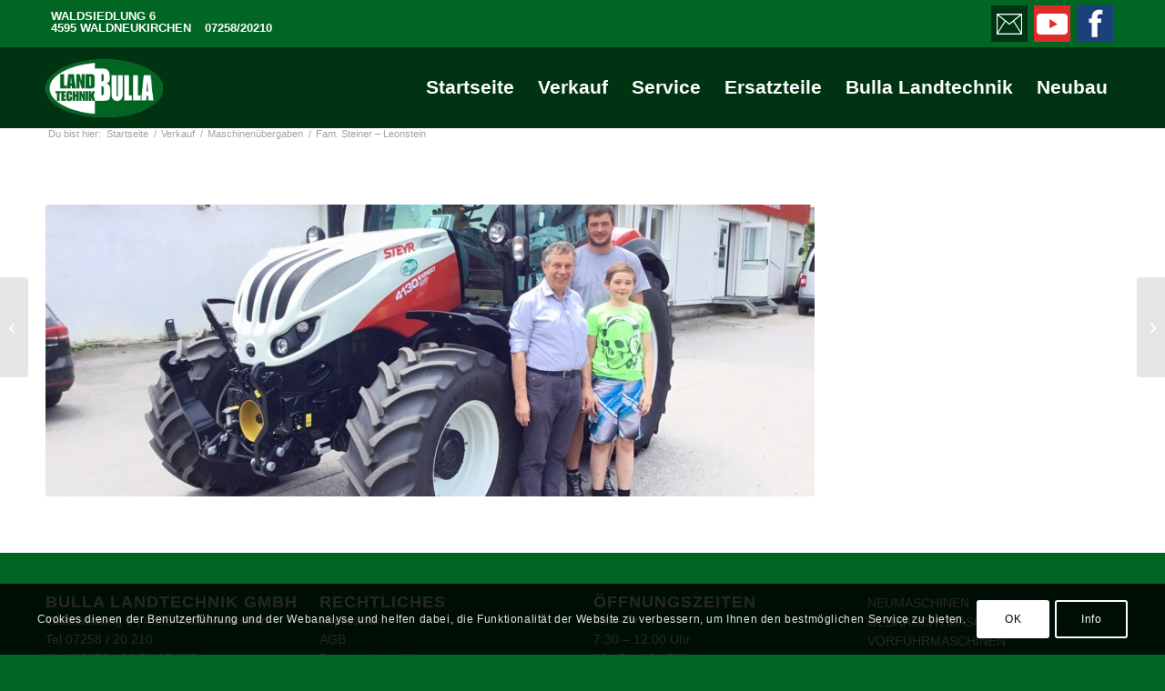

--- FILE ---
content_type: text/html; charset=UTF-8
request_url: https://www.landtechnikbulla.at/mitarbeiter/fam-steiner-leonstein/
body_size: 13094
content:
<!DOCTYPE html><html lang="de" class="html_stretched responsive av-preloader-disabled  html_header_top html_logo_left html_main_nav_header html_menu_right html_slim html_header_sticky html_header_shrinking html_header_topbar_active html_mobile_menu_tablet html_header_searchicon_disabled html_content_align_center html_header_unstick_top_disabled html_header_stretch_disabled html_minimal_header html_elegant-blog html_av-submenu-hidden html_av-submenu-display-click html_av-overlay-side html_av-overlay-side-classic html_av-submenu-noclone html_entry_id_66751 av-cookies-consent-show-message-bar av-cookies-cookie-consent-enabled av-cookies-needs-opt-in av-cookies-user-needs-accept-button avia-cookie-check-browser-settings av-no-preview av-default-lightbox html_text_menu_active av-mobile-menu-switch-default"><head><meta charset="UTF-8" /><meta name="viewport" content="width=device-width, initial-scale=1"><meta name='robots' content='index, follow, max-image-preview:large, max-snippet:-1, max-video-preview:-1' /> <script type='text/javascript'>function avia_cookie_check_sessionStorage()
				{
					//	FF throws error when all cookies blocked !!
					var sessionBlocked = false;
					try
					{
						var test = sessionStorage.getItem( 'aviaCookieRefused' ) != null;
					}
					catch(e)
					{
						sessionBlocked = true;
					}

					var aviaCookieRefused = ! sessionBlocked ? sessionStorage.getItem( 'aviaCookieRefused' ) : null;

					var html = document.getElementsByTagName('html')[0];

					/**
					 * Set a class to avoid calls to sessionStorage
					 */
					if( sessionBlocked || aviaCookieRefused )
					{
						if( html.className.indexOf('av-cookies-session-refused') < 0 )
						{
							html.className += ' av-cookies-session-refused';
						}
					}

					if( sessionBlocked || aviaCookieRefused || document.cookie.match(/aviaCookieConsent/) )
					{
						if( html.className.indexOf('av-cookies-user-silent-accept') >= 0 )
						{
							 html.className = html.className.replace(/\bav-cookies-user-silent-accept\b/g, '');
						}
					}
				}

				avia_cookie_check_sessionStorage();</script> <link media="all" href="https://www.landtechnikbulla.at/wp-content/cache/autoptimize/css/autoptimize_1185bc02a337177fb751604fd9bed9c2.css" rel="stylesheet"><title>Fam. Steiner - Leonstein - Bulla Landtechnik</title><link rel="canonical" href="https://www.landtechnikbulla.at/mitarbeiter/fam-steiner-leonstein/" /><meta property="og:locale" content="de_DE" /><meta property="og:type" content="article" /><meta property="og:title" content="Fam. Steiner - Leonstein - Bulla Landtechnik" /><meta property="og:url" content="https://www.landtechnikbulla.at/mitarbeiter/fam-steiner-leonstein/" /><meta property="og:site_name" content="Bulla Landtechnik" /><meta property="article:publisher" content="https://de-de.facebook.com/www.landtechnikbulla.at/" /><meta property="article:modified_time" content="2020-09-11T11:04:35+00:00" /><meta property="og:image" content="https://www.landtechnikbulla.at/wp-content/uploads/2020/06/Fam.-Steiner-Leonstein.jpg" /><meta property="og:image:width" content="1632" /><meta property="og:image:height" content="1224" /><meta property="og:image:type" content="image/jpeg" /><meta name="twitter:card" content="summary_large_image" /> <script type="application/ld+json" class="yoast-schema-graph">{"@context":"https://schema.org","@graph":[{"@type":"WebPage","@id":"https://www.landtechnikbulla.at/mitarbeiter/fam-steiner-leonstein/","url":"https://www.landtechnikbulla.at/mitarbeiter/fam-steiner-leonstein/","name":"Fam. Steiner - Leonstein - Bulla Landtechnik","isPartOf":{"@id":"https://www.landtechnikbulla.at/#website"},"primaryImageOfPage":{"@id":"https://www.landtechnikbulla.at/mitarbeiter/fam-steiner-leonstein/#primaryimage"},"image":{"@id":"https://www.landtechnikbulla.at/mitarbeiter/fam-steiner-leonstein/#primaryimage"},"thumbnailUrl":"https://www.landtechnikbulla.at/wp-content/uploads/2020/06/Fam.-Steiner-Leonstein.jpg","datePublished":"2020-06-26T16:48:04+00:00","dateModified":"2020-09-11T11:04:35+00:00","breadcrumb":{"@id":"https://www.landtechnikbulla.at/mitarbeiter/fam-steiner-leonstein/#breadcrumb"},"inLanguage":"de","potentialAction":[{"@type":"ReadAction","target":["https://www.landtechnikbulla.at/mitarbeiter/fam-steiner-leonstein/"]}]},{"@type":"ImageObject","inLanguage":"de","@id":"https://www.landtechnikbulla.at/mitarbeiter/fam-steiner-leonstein/#primaryimage","url":"https://www.landtechnikbulla.at/wp-content/uploads/2020/06/Fam.-Steiner-Leonstein.jpg","contentUrl":"https://www.landtechnikbulla.at/wp-content/uploads/2020/06/Fam.-Steiner-Leonstein.jpg","width":1632,"height":1224},{"@type":"BreadcrumbList","@id":"https://www.landtechnikbulla.at/mitarbeiter/fam-steiner-leonstein/#breadcrumb","itemListElement":[{"@type":"ListItem","position":1,"name":"Startseite","item":"https://www.landtechnikbulla.at/home/"},{"@type":"ListItem","position":2,"name":"Fam. Steiner &#8211; Leonstein"}]},{"@type":"WebSite","@id":"https://www.landtechnikbulla.at/#website","url":"https://www.landtechnikbulla.at/","name":"Bulla Landtechnik GmbH","description":"","publisher":{"@id":"https://www.landtechnikbulla.at/#organization"},"potentialAction":[{"@type":"SearchAction","target":{"@type":"EntryPoint","urlTemplate":"https://www.landtechnikbulla.at/?s={search_term_string}"},"query-input":{"@type":"PropertyValueSpecification","valueRequired":true,"valueName":"search_term_string"}}],"inLanguage":"de"},{"@type":"Organization","@id":"https://www.landtechnikbulla.at/#organization","name":"BULLA LANDTECHNIK","url":"https://www.landtechnikbulla.at/","logo":{"@type":"ImageObject","inLanguage":"de","@id":"https://www.landtechnikbulla.at/#/schema/logo/image/","url":"https://www.landtechnikbulla.at/wp-content/uploads/2019/08/big_6-6.jpg","contentUrl":"https://www.landtechnikbulla.at/wp-content/uploads/2019/08/big_6-6.jpg","width":480,"height":240,"caption":"BULLA LANDTECHNIK"},"image":{"@id":"https://www.landtechnikbulla.at/#/schema/logo/image/"},"sameAs":["https://de-de.facebook.com/www.landtechnikbulla.at/"]}]}</script> <link rel="alternate" type="application/rss+xml" title="Bulla Landtechnik &raquo; Feed" href="https://www.landtechnikbulla.at/feed/" /><link rel="alternate" type="application/rss+xml" title="Bulla Landtechnik &raquo; Kommentar-Feed" href="https://www.landtechnikbulla.at/comments/feed/" /><link rel="alternate" type="application/rss+xml" title="Bulla Landtechnik &raquo; Kommentar-Feed zu Fam. Steiner &#8211; Leonstein" href="https://www.landtechnikbulla.at/mitarbeiter/fam-steiner-leonstein/feed/" /><link rel="alternate" title="oEmbed (JSON)" type="application/json+oembed" href="https://www.landtechnikbulla.at/wp-json/oembed/1.0/embed?url=https%3A%2F%2Fwww.landtechnikbulla.at%2Fmitarbeiter%2Ffam-steiner-leonstein%2F" /><link rel="alternate" title="oEmbed (XML)" type="text/xml+oembed" href="https://www.landtechnikbulla.at/wp-json/oembed/1.0/embed?url=https%3A%2F%2Fwww.landtechnikbulla.at%2Fmitarbeiter%2Ffam-steiner-leonstein%2F&#038;format=xml" />  <script type='text/javascript'>(function() {

					/*	check if webfonts are disabled by user setting via cookie - or user must opt in.	*/
					var html = document.getElementsByTagName('html')[0];
					var cookie_check = html.className.indexOf('av-cookies-needs-opt-in') >= 0 || html.className.indexOf('av-cookies-can-opt-out') >= 0;
					var allow_continue = true;
					var silent_accept_cookie = html.className.indexOf('av-cookies-user-silent-accept') >= 0;

					if( cookie_check && ! silent_accept_cookie )
					{
						if( ! document.cookie.match(/aviaCookieConsent/) || html.className.indexOf('av-cookies-session-refused') >= 0 )
						{
							allow_continue = false;
						}
						else
						{
							if( ! document.cookie.match(/aviaPrivacyRefuseCookiesHideBar/) )
							{
								allow_continue = false;
							}
							else if( ! document.cookie.match(/aviaPrivacyEssentialCookiesEnabled/) )
							{
								allow_continue = false;
							}
							else if( document.cookie.match(/aviaPrivacyGoogleWebfontsDisabled/) )
							{
								allow_continue = false;
							}
						}
					}

					if( allow_continue )
					{
						var f = document.createElement('link');

						f.type 	= 'text/css';
						f.rel 	= 'stylesheet';
						f.href 	= 'https://fonts.googleapis.com/css?family=Open+Sans:400,600&display=auto';
						f.id 	= 'avia-google-webfont';

						document.getElementsByTagName('head')[0].appendChild(f);
					}
				})();</script> <link rel='stylesheet' id='avia-merged-styles-css' href='https://www.landtechnikbulla.at/wp-content/cache/autoptimize/css/autoptimize_single_5f71c59c723101fac39392b4590ecb2d.css' type='text/css' media='all' /> <script type="text/javascript" src="https://www.landtechnikbulla.at/wp-includes/js/jquery/jquery.min.js" id="jquery-core-js"></script> <script type="text/javascript" id="wc-cart-fragments-js-extra">var wc_cart_fragments_params = {"ajax_url":"/wp-admin/admin-ajax.php","wc_ajax_url":"/?wc-ajax=%%endpoint%%","cart_hash_key":"wc_cart_hash_1ec8636a863f37638d0f62f9f26a1e23","fragment_name":"wc_fragments_1ec8636a863f37638d0f62f9f26a1e23","request_timeout":"5000"};
//# sourceURL=wc-cart-fragments-js-extra</script> <script type="text/javascript" id="wc-add-to-cart-js-extra">var wc_add_to_cart_params = {"ajax_url":"/wp-admin/admin-ajax.php","wc_ajax_url":"/?wc-ajax=%%endpoint%%","i18n_view_cart":"Warenkorb anzeigen","cart_url":"https://www.landtechnikbulla.at","is_cart":"","cart_redirect_after_add":"no"};
//# sourceURL=wc-add-to-cart-js-extra</script> <script type="text/javascript" id="woocommerce-js-extra">var woocommerce_params = {"ajax_url":"/wp-admin/admin-ajax.php","wc_ajax_url":"/?wc-ajax=%%endpoint%%","i18n_password_show":"Passwort anzeigen","i18n_password_hide":"Passwort ausblenden"};
//# sourceURL=woocommerce-js-extra</script> <link rel="https://api.w.org/" href="https://www.landtechnikbulla.at/wp-json/" /><link rel="alternate" title="JSON" type="application/json" href="https://www.landtechnikbulla.at/wp-json/wp/v2/portfolio/66751" /><link rel="EditURI" type="application/rsd+xml" title="RSD" href="https://www.landtechnikbulla.at/xmlrpc.php?rsd" /><meta name="generator" content="WordPress 6.9.1" /><meta name="generator" content="WooCommerce 10.4.3" /><link rel='shortlink' href='https://www.landtechnikbulla.at/?p=66751' /> <!--[if lt IE 9]><script src="https://www.landtechnikbulla.at/wp-content/themes/enfold/js/html5shiv.js"></script><![endif]--><link rel="profile" href="https://gmpg.org/xfn/11" /><link rel="alternate" type="application/rss+xml" title="Bulla Landtechnik RSS2 Feed" href="https://www.landtechnikbulla.at/feed/" /><link rel="pingback" href="https://www.landtechnikbulla.at/xmlrpc.php" /> <noscript><style>.woocommerce-product-gallery{ opacity: 1 !important; }</style></noscript>  <script type="text/javascript">'use strict';var avia_is_mobile=!1;if(/Android|webOS|iPhone|iPad|iPod|BlackBerry|IEMobile|Opera Mini/i.test(navigator.userAgent)&&'ontouchstart' in document.documentElement){avia_is_mobile=!0;document.documentElement.className+=' avia_mobile '}
else{document.documentElement.className+=' avia_desktop '};document.documentElement.className+=' js_active ';(function(){var e=['-webkit-','-moz-','-ms-',''],n='',o=!1,a=!1;for(var t in e){if(e[t]+'transform' in document.documentElement.style){o=!0;n=e[t]+'transform'};if(e[t]+'perspective' in document.documentElement.style){a=!0}};if(o){document.documentElement.className+=' avia_transform '};if(a){document.documentElement.className+=' avia_transform3d '};if(typeof document.getElementsByClassName=='function'&&typeof document.documentElement.getBoundingClientRect=='function'&&avia_is_mobile==!1){if(n&&window.innerHeight>0){setTimeout(function(){var e=0,o={},a=0,t=document.getElementsByClassName('av-parallax'),i=window.pageYOffset||document.documentElement.scrollTop;for(e=0;e<t.length;e++){t[e].style.top='0px';o=t[e].getBoundingClientRect();a=Math.ceil((window.innerHeight+i-o.top)*0.3);t[e].style[n]='translate(0px, '+a+'px)';t[e].style.top='auto';t[e].className+=' enabled-parallax '}},50)}}})();</script>  <script>(function(w,d,s,l,i){w[l]=w[l]||[];w[l].push({'gtm.start':
		new Date().getTime(),event:'gtm.js'});var f=d.getElementsByTagName(s)[0],
		j=d.createElement(s),dl=l!='dataLayer'?'&l='+l:'';j.async=true;j.src=
		'https://www.googletagmanager.com/gtm.js?id='+i+dl;f.parentNode.insertBefore(j,f);
		})(window,document,'script','dataLayer','GTM-KJBRK28');</script> </head><body id="top" class="wp-singular portfolio-template-default single single-portfolio postid-66751 wp-theme-enfold wp-child-theme-enfold-child stretched rtl_columns av-curtain-numeric open_sans  theme-enfold woocommerce-no-js post-type-portfolio avia-woocommerce-30" itemscope="itemscope" itemtype="https://schema.org/WebPage" ><div id='wrap_all'><header id='header' class='all_colors header_color light_bg_color  av_header_top av_logo_left av_main_nav_header av_menu_right av_slim av_header_sticky av_header_shrinking av_header_stretch_disabled av_mobile_menu_tablet av_header_searchicon_disabled av_header_unstick_top_disabled av_minimal_header av_bottom_nav_disabled  av_header_border_disabled'  data-av_shrink_factor='50' role="banner" itemscope="itemscope" itemtype="https://schema.org/WPHeader" ><div id='header_meta' class='container_wrap container_wrap_meta  av_icon_active_right av_extra_header_active av_secondary_left av_phone_active_left av_entry_id_66751'><div class='container'><ul class='noLightbox social_bookmarks icon_count_3'><li class='social_bookmarks_mail av-social-link-mail social_icon_1 avia_social_iconfont'><a  aria-label="Link zu Mail" href='mailto:office@bulla-landtechnik.at' data-av_icon='' data-av_iconfont='entypo-fontello' title="Link zu Mail" desc="Link zu Mail" title='Link zu Mail'><span class='avia_hidden_link_text'>Link zu Mail</span></a></li><li class='social_bookmarks_youtube av-social-link-youtube social_icon_2 avia_social_iconfont'><a  target="_blank" aria-label="Link zu Youtube" href='https://www.youtube.com/channel/UCfidCQjugL3KF8whwBtgSWQ' data-av_icon='' data-av_iconfont='entypo-fontello' title="Link zu Youtube" desc="Link zu Youtube" title='Link zu Youtube'><span class='avia_hidden_link_text'>Link zu Youtube</span></a></li><li class='social_bookmarks_facebook av-social-link-facebook social_icon_3 avia_social_iconfont'><a  target="_blank" aria-label="Link zu Facebook" href='https://de-de.facebook.com/www.landtechnikbulla.at/' data-av_icon='' data-av_iconfont='entypo-fontello' title="Link zu Facebook" desc="Link zu Facebook" title='Link zu Facebook'><span class='avia_hidden_link_text'>Link zu Facebook</span></a></li></ul><div class='phone-info '><div><div class="headeradress">WALDSIEDLUNG 6<br>4595 WALDNEUKIRCHEN</div><a class="headertelefon" href="tel:0043725820210">07258/20210</a></div></div></div></div><div  id='header_main' class='container_wrap container_wrap_logo'><ul  class = 'menu-item cart_dropdown ' data-success='wurde zum Warenkorb hinzugefügt'><li class="cart_dropdown_first"><a class='cart_dropdown_link avia-svg-icon avia-font-svg_entypo-fontello' href='https://www.landtechnikbulla.at'><div class="av-cart-container" data-av_svg_icon='basket' data-av_iconset='svg_entypo-fontello'><svg version="1.1" xmlns="http://www.w3.org/2000/svg" width="29" height="32" viewBox="0 0 29 32" preserveAspectRatio="xMidYMid meet" aria-labelledby='av-svg-title-1' aria-describedby='av-svg-desc-1' role="graphics-symbol" aria-hidden="true"><title id='av-svg-title-1'>Einkaufswagen</title> <desc id='av-svg-desc-1'>Einkaufswagen</desc> <path d="M4.8 27.2q0-1.28 0.96-2.24t2.24-0.96q1.344 0 2.272 0.96t0.928 2.24q0 1.344-0.928 2.272t-2.272 0.928q-1.28 0-2.24-0.928t-0.96-2.272zM20.8 27.2q0-1.28 0.96-2.24t2.24-0.96q1.344 0 2.272 0.96t0.928 2.24q0 1.344-0.928 2.272t-2.272 0.928q-1.28 0-2.24-0.928t-0.96-2.272zM10.496 19.648q-1.152 0.32-1.088 0.736t1.408 0.416h17.984v2.432q0 0.64-0.64 0.64h-20.928q-0.64 0-0.64-0.64v-2.432l-0.32-1.472-3.136-14.528h-3.136v-2.56q0-0.64 0.64-0.64h4.992q0.64 0 0.64 0.64v2.752h22.528v8.768q0 0.704-0.576 0.832z"></path> </svg></div><span class='av-cart-counter '>0</span><span class="avia_hidden_link_text">Einkaufswagen</span></a><div class="dropdown_widget dropdown_widget_cart"><div class="avia-arrow"></div><div class="widget_shopping_cart_content"></div></div></li></ul><div class='container av-logo-container'><div class='inner-container'><span class='logo avia-standard-logo'><a href='https://www.landtechnikbulla.at/' class='' aria-label='logo_2023' title='logo_2023'><noscript><img src="https://www.landtechnikbulla.at/wp-content/uploads/2023/03/logo_2023-2.png" height="100" width="300" alt='Bulla Landtechnik' title='logo_2023' /></noscript><img class="lazyload" src='data:image/svg+xml,%3Csvg%20xmlns=%22http://www.w3.org/2000/svg%22%20viewBox=%220%200%20300%20100%22%3E%3C/svg%3E' data-src="https://www.landtechnikbulla.at/wp-content/uploads/2023/03/logo_2023-2.png" height="100" width="300" alt='Bulla Landtechnik' title='logo_2023' /></a></span><nav class='main_menu' data-selectname='Wähle eine Seite'  role="navigation" itemscope="itemscope" itemtype="https://schema.org/SiteNavigationElement" ><div class="avia-menu av-main-nav-wrap"><ul role="menu" class="menu av-main-nav" id="avia-menu"><li role="menuitem" id="menu-item-5230" class="menu-item menu-item-type-custom menu-item-object-custom menu-item-top-level menu-item-top-level-1"><a href="/" itemprop="url" tabindex="0"><span class="avia-bullet"></span><span class="avia-menu-text">Startseite</span><span class="avia-menu-fx"><span class="avia-arrow-wrap"><span class="avia-arrow"></span></span></span></a></li><li role="menuitem" id="menu-item-10739" class="menu-item menu-item-type-custom menu-item-object-custom menu-item-has-children menu-item-top-level menu-item-top-level-2"><a href="/produkt-kategorie/neumaschinen/" itemprop="url" tabindex="0"><span class="avia-bullet"></span><span class="avia-menu-text">Verkauf</span><span class="avia-menu-fx"><span class="avia-arrow-wrap"><span class="avia-arrow"></span></span></span></a><ul class="sub-menu"><li role="menuitem" id="menu-item-5280" class="menu-item menu-item-type-custom menu-item-object-custom"><a href="/produkt-kategorie/neumaschinen/" itemprop="url" tabindex="0"><span class="avia-bullet"></span><span class="avia-menu-text">Neumaschinen</span></a></li><li role="menuitem" id="menu-item-5281" class="menu-item menu-item-type-custom menu-item-object-custom"><a href="/produkt-kategorie/vorfuehrmaschinen/" itemprop="url" tabindex="0"><span class="avia-bullet"></span><span class="avia-menu-text">Vorführ/Mietmaschinen</span></a></li><li role="menuitem" id="menu-item-5279" class="menu-item menu-item-type-custom menu-item-object-custom"><a href="/produkt-kategorie/gebrauchtmaschinen/" itemprop="url" tabindex="0"><span class="avia-bullet"></span><span class="avia-menu-text">Gebrauchtmaschinen</span></a></li><li role="menuitem" id="menu-item-5243" class="menu-item menu-item-type-post_type menu-item-object-page"><a href="https://www.landtechnikbulla.at/gebrauchtmaschinen/aktionen/" itemprop="url" tabindex="0"><span class="avia-bullet"></span><span class="avia-menu-text">Aktionen / Aktuelles</span></a></li><li role="menuitem" id="menu-item-86807" class="menu-item menu-item-type-post_type menu-item-object-page"><a href="https://www.landtechnikbulla.at/ersatzteile-zubehoer/" itemprop="url" tabindex="0"><span class="avia-bullet"></span><span class="avia-menu-text">Ersatzteile / Zubehör</span></a></li><li role="menuitem" id="menu-item-5240" class="menu-item menu-item-type-post_type menu-item-object-page"><a href="https://www.landtechnikbulla.at/gebrauchtmaschinen/maschinenuebergaben/" itemprop="url" tabindex="0"><span class="avia-bullet"></span><span class="avia-menu-text">Maschinenübergaben</span></a></li><li role="menuitem" id="menu-item-5239" class="menu-item menu-item-type-post_type menu-item-object-page"><a href="https://www.landtechnikbulla.at/gebrauchtmaschinen/kontakt-verkauf/" itemprop="url" tabindex="0"><span class="avia-bullet"></span><span class="avia-menu-text">Kontakt Verkauf</span></a></li></ul></li><li role="menuitem" id="menu-item-10740" class="menu-item menu-item-type-custom menu-item-object-custom menu-item-has-children menu-item-top-level menu-item-top-level-3"><a href="/service/leistungsverzeichnis-werkstatt/" itemprop="url" tabindex="0"><span class="avia-bullet"></span><span class="avia-menu-text">Service</span><span class="avia-menu-fx"><span class="avia-arrow-wrap"><span class="avia-arrow"></span></span></span></a><ul class="sub-menu"><li role="menuitem" id="menu-item-5245" class="menu-item menu-item-type-post_type menu-item-object-page"><a href="https://www.landtechnikbulla.at/service/leistungsverzeichnis-werkstatt/" itemprop="url" tabindex="0"><span class="avia-bullet"></span><span class="avia-menu-text">Leistungsverzeichnis</span></a></li><li role="menuitem" id="menu-item-5396" class="menu-item menu-item-type-post_type menu-item-object-page"><a href="https://www.landtechnikbulla.at/service/betriebsanleitungen/" itemprop="url" tabindex="0"><span class="avia-bullet"></span><span class="avia-menu-text">Betriebsanleitungen</span></a></li><li role="menuitem" id="menu-item-5248" class="menu-item menu-item-type-post_type menu-item-object-page"><a href="https://www.landtechnikbulla.at/service/amazone-duengeservice/" itemprop="url" tabindex="0"><span class="avia-bullet"></span><span class="avia-menu-text">Düngerservice</span></a></li><li role="menuitem" id="menu-item-5244" class="menu-item menu-item-type-post_type menu-item-object-page"><a href="https://www.landtechnikbulla.at/service/aktionen-aktuelles/" itemprop="url" tabindex="0"><span class="avia-bullet"></span><span class="avia-menu-text">Aktionen / Aktuelles</span></a></li><li role="menuitem" id="menu-item-5246" class="menu-item menu-item-type-post_type menu-item-object-page"><a href="https://www.landtechnikbulla.at/service/kontakt/" itemprop="url" tabindex="0"><span class="avia-bullet"></span><span class="avia-menu-text">Kontakt Service</span></a></li></ul></li><li role="menuitem" id="menu-item-10741" class="menu-item menu-item-type-custom menu-item-object-custom menu-item-has-children menu-item-top-level menu-item-top-level-4"><a href="https://www.landtechnikbulla.at/ersatzteile/aktionen/" itemprop="url" tabindex="0"><span class="avia-bullet"></span><span class="avia-menu-text">Ersatzteile</span><span class="avia-menu-fx"><span class="avia-arrow-wrap"><span class="avia-arrow"></span></span></span></a><ul class="sub-menu"><li role="menuitem" id="menu-item-96756" class="menu-item menu-item-type-custom menu-item-object-custom"><a href="https://teileaktuell.steyr-traktoren.com/de-at/uebersicht" itemprop="url" tabindex="0"><span class="avia-bullet"></span><span class="avia-menu-text">Magazin</span></a></li><li role="menuitem" id="menu-item-65585" class="menu-item menu-item-type-post_type menu-item-object-page"><a href="https://www.landtechnikbulla.at/ersatzteile-zubehoer/" itemprop="url" tabindex="0"><span class="avia-bullet"></span><span class="avia-menu-text">Ersatzteile / Zubehör</span></a></li><li role="menuitem" id="menu-item-15726" class="menu-item menu-item-type-post_type menu-item-object-page"><a href="https://www.landtechnikbulla.at/ersatzteile/olimac-ersatzteilstuetzpunkt/" itemprop="url" tabindex="0"><span class="avia-bullet"></span><span class="avia-menu-text">OLIMAC Ersatzteilstützpunkt</span></a></li><li role="menuitem" id="menu-item-5251" class="menu-item menu-item-type-post_type menu-item-object-page"><a href="https://www.landtechnikbulla.at/ersatzteile/ersatzteilkatalog/" itemprop="url" tabindex="0"><span class="avia-bullet"></span><span class="avia-menu-text">Ersatzteilkatalog</span></a></li><li role="menuitem" id="menu-item-5250" class="menu-item menu-item-type-post_type menu-item-object-page"><a href="https://www.landtechnikbulla.at/ersatzteile/online-anfrage/" itemprop="url" tabindex="0"><span class="avia-bullet"></span><span class="avia-menu-text">Online Anfrage</span></a></li><li role="menuitem" id="menu-item-5249" class="menu-item menu-item-type-post_type menu-item-object-page"><a href="https://www.landtechnikbulla.at/ersatzteile/aktionen/" itemprop="url" tabindex="0"><span class="avia-bullet"></span><span class="avia-menu-text">Aktionen / Aktuelles</span></a></li><li role="menuitem" id="menu-item-5252" class="menu-item menu-item-type-post_type menu-item-object-page"><a href="https://www.landtechnikbulla.at/ersatzteile/__trashed/" itemprop="url" tabindex="0"><span class="avia-bullet"></span><span class="avia-menu-text">Kontakt Ersatzteile</span></a></li></ul></li><li role="menuitem" id="menu-item-10742" class="menu-item menu-item-type-custom menu-item-object-custom menu-item-has-children menu-item-top-level menu-item-top-level-5"><a href="/bulla-landtechnik-news/bulla-landtechnik-news/" itemprop="url" tabindex="0"><span class="avia-bullet"></span><span class="avia-menu-text">Bulla Landtechnik</span><span class="avia-menu-fx"><span class="avia-arrow-wrap"><span class="avia-arrow"></span></span></span></a><ul class="sub-menu"><li role="menuitem" id="menu-item-5366" class="menu-item menu-item-type-post_type menu-item-object-page"><a href="https://www.landtechnikbulla.at/bulla-landtechnik-news/bulla-landtechnik-news/" itemprop="url" tabindex="0"><span class="avia-bullet"></span><span class="avia-menu-text">Bulla Landtechnik News</span></a></li><li role="menuitem" id="menu-item-64942" class="menu-item menu-item-type-post_type menu-item-object-page"><a href="https://www.landtechnikbulla.at/bulla-landtechnik-news/landtechnik-im-einsatz/" itemprop="url" tabindex="0"><span class="avia-bullet"></span><span class="avia-menu-text">Bulla Landtechnik Bilder</span></a></li><li role="menuitem" id="menu-item-5380" class="menu-item menu-item-type-post_type menu-item-object-page"><a href="https://www.landtechnikbulla.at/bulla-landtechnik-news/videos/" itemprop="url" tabindex="0"><span class="avia-bullet"></span><span class="avia-menu-text">Bulla Landtechnik Videos</span></a></li><li role="menuitem" id="menu-item-5236" class="menu-item menu-item-type-post_type menu-item-object-page"><a href="https://www.landtechnikbulla.at/bulla-landtechnik-news/oeffnungszeiten/" itemprop="url" tabindex="0"><span class="avia-bullet"></span><span class="avia-menu-text">Öffnungszeiten</span></a></li><li role="menuitem" id="menu-item-5235" class="menu-item menu-item-type-post_type menu-item-object-page"><a href="https://www.landtechnikbulla.at/bulla-landtechnik-news/kontakt-empfang/" itemprop="url" tabindex="0"><span class="avia-bullet"></span><span class="avia-menu-text">Kontakt</span></a></li></ul></li><li role="menuitem" id="menu-item-96173" class="menu-item menu-item-type-custom menu-item-object-custom menu-item-top-level menu-item-top-level-6"><a href="https://www.landtechnikbulla.at/neubau-bulla-landtechnik/" itemprop="url" tabindex="0"><span class="avia-bullet"></span><span class="avia-menu-text">Neubau</span><span class="avia-menu-fx"><span class="avia-arrow-wrap"><span class="avia-arrow"></span></span></span></a></li><li class="av-burger-menu-main menu-item-avia-special av-small-burger-icon" role="menuitem"> <a href="#" aria-label="Menü" aria-hidden="false"> <span class="av-hamburger av-hamburger--spin av-js-hamburger"> <span class="av-hamburger-box"> <span class="av-hamburger-inner"></span> <strong>Menü</strong> </span> </span> <span class="avia_hidden_link_text">Menü</span> </a></li></ul></div></nav></div></div></div><div class="header_bg"></div></header><div id='main' class='all_colors' data-scroll-offset='88'><div class='stretch_full container_wrap alternate_color light_bg_color empty_title  title_container'><div class='container'><div class="breadcrumb breadcrumbs avia-breadcrumbs"><div class="breadcrumb-trail" ><span class="trail-before"><span class="breadcrumb-title">Du bist hier:</span></span> <span  itemscope="itemscope" itemtype="https://schema.org/BreadcrumbList" ><span  itemscope="itemscope" itemtype="https://schema.org/ListItem" itemprop="itemListElement" ><a itemprop="url" href="https://www.landtechnikbulla.at" title="Bulla Landtechnik" rel="home" class="trail-begin"><span itemprop="name">Startseite</span></a><span itemprop="position" class="hidden">1</span></span></span> <span class="sep">/</span> <span  itemscope="itemscope" itemtype="https://schema.org/BreadcrumbList" ><span  itemscope="itemscope" itemtype="https://schema.org/ListItem" itemprop="itemListElement" ><a itemprop="url" href="https://www.landtechnikbulla.at/gebrauchtmaschinen/" title="Verkauf"><span itemprop="name">Verkauf</span></a><span itemprop="position" class="hidden">2</span></span></span> <span class="sep">/</span> <span  itemscope="itemscope" itemtype="https://schema.org/BreadcrumbList" ><span  itemscope="itemscope" itemtype="https://schema.org/ListItem" itemprop="itemListElement" ><a itemprop="url" href="https://www.landtechnikbulla.at/gebrauchtmaschinen/maschinenuebergaben/" title="Maschinenübergaben"><span itemprop="name">Maschinenübergaben</span></a><span itemprop="position" class="hidden">3</span></span></span> <span class="sep">/</span> <span class="trail-end">Fam. Steiner &#8211; Leonstein</span></div></div></div></div><div class='container_wrap container_wrap_first main_color fullsize'><div class='container'><main class='template-page template-portfolio content  av-content-full alpha units av-main-single-portfolio'  role="main" itemprop="mainContentOfPage" ><article class='post-entry post-entry-type-page post-entry-66751'  itemscope="itemscope" itemtype="https://schema.org/CreativeWork" ><div class="entry-content-wrapper clearfix"><header class="entry-content-header"><div class='page-thumb'><img width="845" height="321" src="https://www.landtechnikbulla.at/wp-content/uploads/2020/06/Fam.-Steiner-Leonstein-845x321.jpg" class="attachment-entry_with_sidebar size-entry_with_sidebar wp-post-image" alt="" decoding="async" fetchpriority="high" /></div></header><div class="entry-content"  itemprop="text" ></div><footer class="entry-footer"></footer></div></article></main></div></div><div class='container_wrap footer_color' id='footer'><div class='container'><div class='flex_column av_one_fourth  first el_before_av_one_fourth'><section id="text-2" class="widget clearfix widget_text"><h3 class="widgettitle">BULLA LANDTECHNIK GMBH</h3><div class="textwidget"><p>Waldsiedlung 6 | 4595 Waldneukirchen<br /> Tel 07258 / 20 210<br /> Mobil 0676 / 84 50 65 100<br /> <a href="mailto:office@bulla-landtechnik.at">office@bulla-landtechnik.at</a></p></div> <span class="seperator extralight-border"></span></section></div><div class='flex_column av_one_fourth  el_after_av_one_fourth el_before_av_one_fourth '><section id="text-3" class="widget clearfix widget_text"><h3 class="widgettitle">RECHTLICHES</h3><div class="textwidget"><p><a href="/impressum/">Impressum</a><br /> <a href="/agb/">AGB</a><br /> <a href="/datenschutzerklaerung/">Datenschutzerklärung</a><br /> <a href="/bulla-landtechnik/kontakt-empfang/">Kontakt</a></p></div> <span class="seperator extralight-border"></span></section></div><div class='flex_column av_one_fourth  el_after_av_one_fourth el_before_av_one_fourth '><section id="text-5" class="widget clearfix widget_text"><h3 class="widgettitle">ÖFFNUNGSZEITEN</h3><div class="textwidget"><p>Mo &#8211; Fr<br /> 7:30 &#8211; 12:00 Uhr<br /> 12:45 &#8211; 16:45 Uhr<br /> Wir freuen uns auf Ihren Besuch</p></div> <span class="seperator extralight-border"></span></section></div><div class='flex_column av_one_fourth  el_after_av_one_fourth el_before_av_one_fourth '><section id="text-4" class="widget clearfix widget_text"><div class="textwidget"><p><a href="/produkt-kategorie/neumaschinen/">NEUMASCHINEN</a><br /> <a href="/produkt-kategorie/gebrauchtmaschinen/">GEBRAUCHTMASCHINEN</a><br /> <a href="/produkt-kategorie/vorfuehrmaschinen/">VORFÜHRMASCHINEN</a><br /> <a href="/service/leistungsverzeichnis-werkstatt/">SERVICE</a><br /> <a href="/ersatzteile/ersatzteilkatalog/">ERSATZTEILE</a><br /> <a href="/bulla-landtechnik-news/bulla-landtechnik-news/">BULLA LANDTECHNIK</a></p></div> <span class="seperator extralight-border"></span></section></div></div></div></div> <a class='avia-post-nav avia-post-prev with-image' href='https://www.landtechnikbulla.at/mitarbeiter/fam-leitner/' title='Link to: Fam. Leitner' aria-label='Fam. Leitner'><span class="label iconfont avia-svg-icon avia-font-svg_entypo-fontello" data-av_svg_icon='left-open-mini' data-av_iconset='svg_entypo-fontello'><svg version="1.1" xmlns="http://www.w3.org/2000/svg" width="8" height="32" viewBox="0 0 8 32" preserveAspectRatio="xMidYMid meet" aria-labelledby='av-svg-title-2' aria-describedby='av-svg-desc-2' role="graphics-symbol" aria-hidden="true"><title id='av-svg-title-2'>Link to: Fam. Leitner</title> <desc id='av-svg-desc-2'>Link to: Fam. Leitner</desc> <path d="M8.064 21.44q0.832 0.832 0 1.536-0.832 0.832-1.536 0l-6.144-6.208q-0.768-0.768 0-1.6l6.144-6.208q0.704-0.832 1.536 0 0.832 0.704 0 1.536l-4.992 5.504z"></path> </svg></span><span class="entry-info-wrap"><span class="entry-info"><span class='entry-title'>Fam. Leitner</span><span class='entry-image'><noscript><img width="80" height="80" src="https://www.landtechnikbulla.at/wp-content/uploads/2020/06/Fam.-Leitner-80x80.jpg" class="attachment-thumbnail size-thumbnail wp-post-image" alt="" decoding="async" /></noscript><img width="80" height="80" src='data:image/svg+xml,%3Csvg%20xmlns=%22http://www.w3.org/2000/svg%22%20viewBox=%220%200%2080%2080%22%3E%3C/svg%3E' data-src="https://www.landtechnikbulla.at/wp-content/uploads/2020/06/Fam.-Leitner-80x80.jpg" class="lazyload attachment-thumbnail size-thumbnail wp-post-image" alt="" decoding="async" /></span></span></span></a><a class='avia-post-nav avia-post-next with-image' href='https://www.landtechnikbulla.at/mitarbeiter/fam-ottendorfer-inzersdorf/' title='Link to: Fam. Ottendorfer &#8211; Inzersdorf' aria-label='Fam. Ottendorfer &#8211; Inzersdorf'><span class="label iconfont avia-svg-icon avia-font-svg_entypo-fontello" data-av_svg_icon='right-open-mini' data-av_iconset='svg_entypo-fontello'><svg version="1.1" xmlns="http://www.w3.org/2000/svg" width="8" height="32" viewBox="0 0 8 32" preserveAspectRatio="xMidYMid meet" aria-labelledby='av-svg-title-3' aria-describedby='av-svg-desc-3' role="graphics-symbol" aria-hidden="true"><title id='av-svg-title-3'>Link to: Fam. Ottendorfer &#8211; Inzersdorf</title> <desc id='av-svg-desc-3'>Link to: Fam. Ottendorfer &#8211; Inzersdorf</desc> <path d="M0.416 21.44l5.056-5.44-5.056-5.504q-0.832-0.832 0-1.536 0.832-0.832 1.536 0l6.144 6.208q0.768 0.832 0 1.6l-6.144 6.208q-0.704 0.832-1.536 0-0.832-0.704 0-1.536z"></path> </svg></span><span class="entry-info-wrap"><span class="entry-info"><span class='entry-image'><noscript><img width="80" height="80" src="https://www.landtechnikbulla.at/wp-content/uploads/2020/07/Fam.-Ottendorfer-Inzersdorf-80x80.jpg" class="attachment-thumbnail size-thumbnail wp-post-image" alt="" decoding="async" /></noscript><img width="80" height="80" src='data:image/svg+xml,%3Csvg%20xmlns=%22http://www.w3.org/2000/svg%22%20viewBox=%220%200%2080%2080%22%3E%3C/svg%3E' data-src="https://www.landtechnikbulla.at/wp-content/uploads/2020/07/Fam.-Ottendorfer-Inzersdorf-80x80.jpg" class="lazyload attachment-thumbnail size-thumbnail wp-post-image" alt="" decoding="async" /></span><span class='entry-title'>Fam. Ottendorfer &#8211; Inzersdorf</span></span></span></a></div> <a href='#top' title='Nach oben scrollen' id='scroll-top-link' class='avia-svg-icon avia-font-svg_entypo-fontello' data-av_svg_icon='up-open' data-av_iconset='svg_entypo-fontello' tabindex='-1' aria-hidden='true'> <svg version="1.1" xmlns="http://www.w3.org/2000/svg" width="19" height="32" viewBox="0 0 19 32" preserveAspectRatio="xMidYMid meet" aria-labelledby='av-svg-title-4' aria-describedby='av-svg-desc-4' role="graphics-symbol" aria-hidden="true"><title id='av-svg-title-4'>Nach oben scrollen</title> <desc id='av-svg-desc-4'>Nach oben scrollen</desc> <path d="M18.048 18.24q0.512 0.512 0.512 1.312t-0.512 1.312q-1.216 1.216-2.496 0l-6.272-6.016-6.272 6.016q-1.28 1.216-2.496 0-0.512-0.512-0.512-1.312t0.512-1.312l7.488-7.168q0.512-0.512 1.28-0.512t1.28 0.512z"></path> </svg> <span class="avia_hidden_link_text">Nach oben scrollen</span> </a><div id="fb-root"></div><div class="avia-cookie-consent-wrap" aria-hidden="true"><div class='avia-cookie-consent cookiebar-hidden  avia-cookiemessage-bottom'  aria-hidden='true'  data-contents='f5aca4b262c648f1d85d4e46454fd822||v1.0' ><div class="container"><p class='avia_cookie_text'>Cookies dienen der Benutzerführung und der Webanalyse und helfen dabei, die Funktionalität der Website zu verbessern, um Ihnen den bestmöglichen Service zu bieten.</p><a href='#' class='avia-button avia-color-theme-color-highlight avia-cookie-consent-button avia-cookie-consent-button-1  avia-cookie-close-bar ' >OK</a><a href='#' class='avia-button avia-color-theme-color-highlight avia-cookie-consent-button avia-cookie-consent-button-2 av-extra-cookie-btn  avia-cookie-info-btn ' >Info</a></div></div><div id='av-consent-extra-info' data-nosnippet class='av-inline-modal main_color avia-hide-popup-close'><div  class='av-special-heading av-av_heading-e9726c5b3ba47c61a37656c1e7d02a7a av-special-heading-h3 blockquote modern-quote'><h3 class='av-special-heading-tag '  itemprop="headline"  >Cookie and Privacy Settings</h3><div class="special-heading-border"><div class="special-heading-inner-border"></div></div></div><br /><div  class='hr av-jhe1dyat-4d09ad3ba40142c2b823d908995f0385 hr-custom hr-left hr-icon-no'><span class='hr-inner inner-border-av-border-thin'><span class="hr-inner-style"></span></span></div><br /><div  class='tabcontainer av-jhds1skt-57ef9df26b3cd01206052db147fbe716 sidebar_tab sidebar_tab_left noborder_tabs'><section class='av_tab_section av_tab_section av-av_tab-e661993492ee4d1db99413436e494c4a' ><div id='tab-id-1-tab' class='tab active_tab' role='tab' aria-selected="true" tabindex="0" data-fake-id='#tab-id-1' aria-controls='tab-id-1-content' >Wie wir Cookies verwenden</div><div id='tab-id-1-content' class='tab_content active_tab_content' role='tabpanel' aria-labelledby='tab-id-1-tab' aria-hidden="false"><div class='tab_inner_content invers-color' ><p>Wir können Cookies anfordern, die auf Ihrem Gerät eingestellt werden. Wir verwenden Cookies, um uns mitzuteilen, wenn Sie unsere Websites besuchen, wie Sie mit uns interagieren, Ihre Nutzererfahrung verbessern und Ihre Beziehung zu unserer Website anpassen.</p><p> Klicken Sie auf die verschiedenen Kategorienüberschriften, um mehr zu erfahren. Sie können auch einige Ihrer Einstellungen ändern. Beachten Sie, dass das Blockieren einiger Arten von Cookies Auswirkungen auf Ihre Erfahrung auf unseren Websites und auf die Dienste haben kann, die wir anbieten können.</p></div></div></section><section class='av_tab_section av_tab_section av-av_tab-4693a35b0a31bba9f57ba5fdf31209f2' ><div id='tab-id-2-tab' class='tab' role='tab' aria-selected="false" tabindex="0" data-fake-id='#tab-id-2' aria-controls='tab-id-2-content' >Wichtige Website Cookies</div><div id='tab-id-2-content' class='tab_content' role='tabpanel' aria-labelledby='tab-id-2-tab' aria-hidden="true"><div class='tab_inner_content invers-color' ><p>Diese Cookies sind unbedingt erforderlich, um Ihnen die auf unserer Website verfügbaren Dienste zur Verfügung zu stellen und einige ihrer Funktionen zu nutzen.</p><p> Da diese Cookies zur Bereitstellung der Website unbedingt erforderlich sind, können Sie sie nicht ablehnen, ohne die Funktionsweise unserer Website zu beeinträchtigen. Sie können sie blockieren oder löschen, indem Sie Ihre Browsereinstellungen ändern und das Blockieren aller Cookies auf dieser Website erzwingen.</p></div></div></section><section class='av_tab_section av_tab_section av-av_tab-57f0f634973b385f2e9bdab15a58d939' ><div id='tab-id-3-tab' class='tab' role='tab' aria-selected="false" tabindex="0" data-fake-id='#tab-id-3' aria-controls='tab-id-3-content' >Google Analytics Cookies</div><div id='tab-id-3-content' class='tab_content' role='tabpanel' aria-labelledby='tab-id-3-tab' aria-hidden="true"><div class='tab_inner_content invers-color' ><p>Diese Cookies sammeln Informationen, die entweder in aggregierter Form verwendet werden, um zu verstehen, wie unsere Website genutzt wird oder wie effektiv unsere Marketingkampagnen sind, oder um uns zu helfen, unsere Website und Anwendung für Sie anzupassen, um Ihre Erfahrung zu verbessern.</p><p> Wenn Sie nicht möchten, dass wir Ihren Besuch auf unserer Website verfolgen, können Sie das Tracking in Ihrem Browser hier deaktivieren:<div data-disabled_by_browser="Bitte aktiviere diese Funktion in Ihren Browsereinstellungen und lade die Seite neu." class="av-switch-aviaPrivacyGoogleTrackingDisabled av-toggle-switch av-cookie-disable-external-toggle av-cookie-save-unchecked av-cookie-default-unchecked"><label><input type="checkbox"  id="aviaPrivacyGoogleTrackingDisabled" class="aviaPrivacyGoogleTrackingDisabled " name="aviaPrivacyGoogleTrackingDisabled" ><span class="toggle-track"></span><span class="toggle-label-content">Hier klicken, um Google Analytics zu aktivieren/deaktivieren.</span></label></div></p></div></div></section><section class='av_tab_section av_tab_section av-av_tab-912b9eccc5e87c9c8edbd5f4397202fd' ><div id='tab-id-4-tab' class='tab' role='tab' aria-selected="false" tabindex="0" data-fake-id='#tab-id-4' aria-controls='tab-id-4-content' >Andere externe Dienste</div><div id='tab-id-4-content' class='tab_content' role='tabpanel' aria-labelledby='tab-id-4-tab' aria-hidden="true"><div class='tab_inner_content invers-color' ><p>Wir verwenden auch verschiedene externe Dienste wie Google Webfonts, Google Maps und externe Videoanbieter. Da diese Anbieter möglicherweise personenbezogene Daten wie Ihre IP-Adresse sammeln, können Sie diese hier blockieren. Bitte beachten Sie, dass dies die Funktionalität und das Erscheinungsbild unserer Website stark beeinträchtigen kann. Änderungen werden wirksam, sobald Sie die Seite neu laden.</p><p>Google Webfont-Einstellungen:<br /><div class="av-switch-aviaPrivacyGoogleWebfontsDisabled av-toggle-switch av-cookie-disable-external-toggle av-cookie-save-unchecked av-cookie-default-unchecked"><label><input type="checkbox"  id="aviaPrivacyGoogleWebfontsDisabled" class="aviaPrivacyGoogleWebfontsDisabled " name="aviaPrivacyGoogleWebfontsDisabled" ><span class="toggle-track"></span><span class="toggle-label-content">Hier klicken, um Google Webfonts zu aktivieren/deaktivieren.</span></label></div></p><p>Google Karteneinstellungen:<br /><div class="av-switch-aviaPrivacyGoogleMapsDisabled av-toggle-switch av-cookie-disable-external-toggle av-cookie-save-unchecked av-cookie-default-unchecked"><label><input type="checkbox"  id="aviaPrivacyGoogleMapsDisabled" class="aviaPrivacyGoogleMapsDisabled " name="aviaPrivacyGoogleMapsDisabled" ><span class="toggle-track"></span><span class="toggle-label-content">Hier klicken, um Google Maps zu aktivieren/deaktivieren.</span></label></div></p><p>Vimeo und Youtube Video bettet ein:<br /><div class="av-switch-aviaPrivacyVideoEmbedsDisabled av-toggle-switch av-cookie-disable-external-toggle av-cookie-save-unchecked av-cookie-default-unchecked"><label><input type="checkbox"  id="aviaPrivacyVideoEmbedsDisabled" class="aviaPrivacyVideoEmbedsDisabled " name="aviaPrivacyVideoEmbedsDisabled" ><span class="toggle-track"></span><span class="toggle-label-content">Hier klicken, um Videoeinbettungen zu aktivieren/deaktivieren.</span></label></div></p></div></div></section><section class='av_tab_section av_tab_section av-av_tab-bbfb9620f8ebea23d779cad0b3ab6b0a' ><div id='tab-id-5-tab' class='tab' role='tab' aria-selected="false" tabindex="0" data-fake-id='#tab-id-5' aria-controls='tab-id-5-content' >Datenschutz-Bestimmungen</div><div id='tab-id-5-content' class='tab_content' role='tabpanel' aria-labelledby='tab-id-5-tab' aria-hidden="true"><div class='tab_inner_content invers-color' ><p>Sie können unsere Cookies und Datenschutzeinstellungen im Detail auf unserer Datenschutzrichtlinie nachlesen.</p></div></div></section></div><div class="avia-cookie-consent-modal-buttons-wrap"><a href='#' class='avia-button avia-color-theme-color-highlight avia-cookie-consent-button avia-cookie-consent-button-3  avia-cookie-close-bar avia-cookie-consent-modal-button'  title="Cookie-Nutzung erlauben, du kannst die benutzen Cookies und Dienste immer bearbeiten" >Einstellungen akzeptieren</a><a href='#' class='avia-button avia-color-theme-color-highlight avia-cookie-consent-button avia-cookie-consent-button-4 av-extra-cookie-btn avia-cookie-consent-modal-button avia-cookie-hide-notification'  title="Cookie- und Dienst-Nutzung nicht erlauben - einige Funktionen auf deiner Seite funktionieren eventuell nicht wie erwartet." >Verberge nur die Benachrichtigung</a></div><div class="av-hidden-escential-sc" data-hidden_cookies="aviaPrivacyRefuseCookiesHideBar,aviaPrivacyEssentialCookiesEnabled"><div class="av-switch-aviaPrivacyRefuseCookiesHideBar av-toggle-switch av-cookie-disable-external-toggle av-cookie-save-checked av-cookie-default-checked"><label><input type="checkbox" checked="checked" id="aviaPrivacyRefuseCookiesHideBar" class="aviaPrivacyRefuseCookiesHideBar " name="aviaPrivacyRefuseCookiesHideBar" ><span class="toggle-track"></span><span class="toggle-label-content">Aktivieren, damit die Nachrichtenleiste dauerhaft ausgeblendet wird und alle Cookies, denen nicht zugestimmt wurde, abgelehnt werden. Wir benötigen zwei Cookies, damit diese Einstellung gespeichert wird. Andernfalls wird diese Mitteilung bei jedem Seitenladen eingeblendet werden.</span></label></div><div class="av-switch-aviaPrivacyEssentialCookiesEnabled av-toggle-switch av-cookie-disable-external-toggle av-cookie-save-checked av-cookie-default-checked"><label><input type="checkbox" checked="checked" id="aviaPrivacyEssentialCookiesEnabled" class="aviaPrivacyEssentialCookiesEnabled " name="aviaPrivacyEssentialCookiesEnabled" ><span class="toggle-track"></span><span class="toggle-label-content">Hier klicken, um notwendige Cookies zu aktivieren/deaktivieren.</span></label></div></div></div></div><script type="speculationrules">{"prefetch":[{"source":"document","where":{"and":[{"href_matches":"/*"},{"not":{"href_matches":["/wp-*.php","/wp-admin/*","/wp-content/uploads/*","/wp-content/*","/wp-content/plugins/*","/wp-content/themes/enfold-child/*","/wp-content/themes/enfold/*","/*\\?(.+)"]}},{"not":{"selector_matches":"a[rel~=\"nofollow\"]"}},{"not":{"selector_matches":".no-prefetch, .no-prefetch a"}}]},"eagerness":"conservative"}]}</script>  <noscript><iframe src="https://www.googletagmanager.com/ns.html?id=GTM-KJBRK28"
height="0" width="0" style="display:none;visibility:hidden"></iframe></noscript>  <script type='text/javascript'>var avia_framework_globals = avia_framework_globals || {};
    avia_framework_globals.frameworkUrl = 'https://www.landtechnikbulla.at/wp-content/themes/enfold/framework/';
    avia_framework_globals.installedAt = 'https://www.landtechnikbulla.at/wp-content/themes/enfold/';
    avia_framework_globals.ajaxurl = 'https://www.landtechnikbulla.at/wp-admin/admin-ajax.php';</script> <noscript><style>.lazyload{display:none;}</style></noscript><script data-noptimize="1">window.lazySizesConfig=window.lazySizesConfig||{};window.lazySizesConfig.loadMode=1;</script><script async data-noptimize="1" src='https://www.landtechnikbulla.at/wp-content/plugins/autoptimize/classes/external/js/lazysizes.min.js'></script> <script type='text/javascript'>(function () {
			var c = document.body.className;
			c = c.replace(/woocommerce-no-js/, 'woocommerce-js');
			document.body.className = c;
		})();</script> <script type="text/javascript" id="aws-script-js-extra">var aws_vars = {"sale":"Abverkauf!","sku":"SKU: ","showmore":"Zeile alle Treffer","noresults":"Nichts gefunden"};
//# sourceURL=aws-script-js-extra</script> <script type="text/javascript" id="wc-order-attribution-js-extra">var wc_order_attribution = {"params":{"lifetime":1.0e-5,"session":30,"base64":false,"ajaxurl":"https://www.landtechnikbulla.at/wp-admin/admin-ajax.php","prefix":"wc_order_attribution_","allowTracking":true},"fields":{"source_type":"current.typ","referrer":"current_add.rf","utm_campaign":"current.cmp","utm_source":"current.src","utm_medium":"current.mdm","utm_content":"current.cnt","utm_id":"current.id","utm_term":"current.trm","utm_source_platform":"current.plt","utm_creative_format":"current.fmt","utm_marketing_tactic":"current.tct","session_entry":"current_add.ep","session_start_time":"current_add.fd","session_pages":"session.pgs","session_count":"udata.vst","user_agent":"udata.uag"}};
//# sourceURL=wc-order-attribution-js-extra</script> <script type="text/javascript" id="avia-cookie-js-js-extra">var AviaPrivacyCookieConsent = {"?":"Unbekannte Verwendung","aviaCookieConsent":"Die Benutzung und Speicherung von Cookies wurde akzeptiert. Bei anderen Cookies wurden Einschr\u00e4nkungen festgelegt","aviaPrivacyRefuseCookiesHideBar":"Bei weiteren Seitenaufrufen die Cookie-Bar ausblenden und Cookies verweigern, die nicht erlaubt wurden - aviaPrivacyEssentialCookiesEnabled muss gesetzt sein","aviaPrivacyEssentialCookiesEnabled":"Erlaube das Speichern von notwendigen Cookies, anderen Cookies und die Verwendung von Erweiterungen, wenn diese nicht abgelehnt wurden (Opt-Out)","aviaPrivacyVideoEmbedsDisabled":"Video-Einbettungen nicht zulassen","aviaPrivacyGoogleTrackingDisabled":"Google Analytics nicht zulassen","aviaPrivacyGoogleWebfontsDisabled":"Google Webfonts nicht zulassen","aviaPrivacyGoogleMapsDisabled":"Google Maps nicht zulassen","aviaPrivacyGoogleReCaptchaDisabled":"Google reCaptcha nicht zulassen","aviaPrivacyMustOptInSetting":"Einstellungen sind f\u00fcr Nutzer, die Cookies und Erweiterungen zustimmen m\u00fcssen (Opt-In)","PHPSESSID":"Internes Website-Funktions-Cookie - Verfolgt deine Sitzung","XDEBUG_SESSION":"Internes Website-Funktions-Cookie - PHP-Debugger-Sitzungs-Cookie","wp-settings*":"Internes Website-Funktions-Cookie","wordpress*":"Internes Website-Funktions-Cookie","tk_ai*":"Internes Shop-Cookie","woocommerce*":"Internes Shop-Cookie","wp_woocommerce*":"Internes Shop-Cookie","wp-wpml*":"Erforderlich, um verschiedene Sprachen zu verwalten"};
var AviaPrivacyCookieAdditionalData = {"cookie_refuse_button_alert":"When refusing all cookies this site might not be able to work as expected. Please check our settings page and opt out for cookies or functions you do not want to use and accept cookies. You will be shown this message every time you open a new window or a new tab.\n\nAre you sure you want to continue?","no_cookies_found":"In der Domain wurden keine erreichbaren Cookies gefunden","admin_keep_cookies":["PHPSESSID","wp-*","wordpress*","XDEBUG*"],"remove_custom_cookies":[],"no_lightbox":"Wir ben\u00f6tigen eine Lightbox, um das modale Popup anzuzeigen. Bitte aktiviere im Theme-Optionen-Tab die eingebauten Lightbox oder f\u00fcge dien eigenes modales Fenster-Plugin hinzu.\\n\\nDu musst dieses Plugin in JavaScript mit Callback-Wrapper-Funktionen verbinden - siehe avia_cookie_consent_modal_callback in der Datei enfold \\ js via-snippet-cookieconsent.js "};
//# sourceURL=avia-cookie-js-js-extra</script> <script type="text/javascript" id="avia-footer-scripts-js-extra">var AviaPrivacyCookieConsent = {"?":"Unbekannte Verwendung","aviaCookieConsent":"Die Benutzung und Speicherung von Cookies wurde akzeptiert. Bei anderen Cookies wurden Einschr\u00e4nkungen festgelegt","aviaPrivacyRefuseCookiesHideBar":"Bei weiteren Seitenaufrufen die Cookie-Bar ausblenden und Cookies verweigern, die nicht erlaubt wurden - aviaPrivacyEssentialCookiesEnabled muss gesetzt sein","aviaPrivacyEssentialCookiesEnabled":"Erlaube das Speichern von notwendigen Cookies, anderen Cookies und die Verwendung von Erweiterungen, wenn diese nicht abgelehnt wurden (Opt-Out)","aviaPrivacyVideoEmbedsDisabled":"Video-Einbettungen nicht zulassen","aviaPrivacyGoogleTrackingDisabled":"Google Analytics nicht zulassen","aviaPrivacyGoogleWebfontsDisabled":"Google Webfonts nicht zulassen","aviaPrivacyGoogleMapsDisabled":"Google Maps nicht zulassen","aviaPrivacyGoogleReCaptchaDisabled":"Google reCaptcha nicht zulassen","aviaPrivacyMustOptInSetting":"Einstellungen sind f\u00fcr Nutzer, die Cookies und Erweiterungen zustimmen m\u00fcssen (Opt-In)","PHPSESSID":"Internes Website-Funktions-Cookie - Verfolgt deine Sitzung","XDEBUG_SESSION":"Internes Website-Funktions-Cookie - PHP-Debugger-Sitzungs-Cookie","wp-settings*":"Internes Website-Funktions-Cookie","wordpress*":"Internes Website-Funktions-Cookie","tk_ai*":"Internes Shop-Cookie","woocommerce*":"Internes Shop-Cookie","wp_woocommerce*":"Internes Shop-Cookie","wp-wpml*":"Erforderlich, um verschiedene Sprachen zu verwalten"};
var AviaPrivacyCookieAdditionalData = {"cookie_refuse_button_alert":"When refusing all cookies this site might not be able to work as expected. Please check our settings page and opt out for cookies or functions you do not want to use and accept cookies. You will be shown this message every time you open a new window or a new tab.\n\nAre you sure you want to continue?","no_cookies_found":"In der Domain wurden keine erreichbaren Cookies gefunden","admin_keep_cookies":["PHPSESSID","wp-*","wordpress*","XDEBUG*"],"remove_custom_cookies":[],"no_lightbox":"Wir ben\u00f6tigen eine Lightbox, um das modale Popup anzuzeigen. Bitte aktiviere im Theme-Optionen-Tab die eingebauten Lightbox oder f\u00fcge dien eigenes modales Fenster-Plugin hinzu.\\n\\nDu musst dieses Plugin in JavaScript mit Callback-Wrapper-Funktionen verbinden - siehe avia_cookie_consent_modal_callback in der Datei enfold \\ js via-snippet-cookieconsent.js "};
//# sourceURL=avia-footer-scripts-js-extra</script> <script type='text/javascript'>function av_privacy_cookie_setter( cookie_name ){var cookie_check = jQuery('html').hasClass('av-cookies-needs-opt-in') || jQuery('html').hasClass('av-cookies-can-opt-out');var toggle = jQuery('.' + cookie_name);toggle.each(function(){var container = jQuery(this).closest('.av-toggle-switch');if( cookie_check && ! document.cookie.match(/aviaCookieConsent/) ){this.checked = container.hasClass( 'av-cookie-default-checked' );}else if( cookie_check && document.cookie.match(/aviaCookieConsent/) && ! document.cookie.match(/aviaPrivacyEssentialCookiesEnabled/) && cookie_name != 'aviaPrivacyRefuseCookiesHideBar' ){if( cookie_name == 'aviaPrivacyEssentialCookiesEnabled' ){this.checked = false;}else{this.checked = container.hasClass( 'av-cookie-default-checked' );}}else{if( container.hasClass('av-cookie-save-checked') ){this.checked = document.cookie.match(cookie_name) ? true : false;}else{this.checked = document.cookie.match(cookie_name) ? false : true;}}});jQuery('.' + 'av-switch-' + cookie_name).addClass('active');toggle.on('click', function(){/* sync if more checkboxes exist because user added them to normal page content */var check = this.checked;jQuery('.' + cookie_name).each( function(){this.checked = check;});var silent_accept_cookie = jQuery('html').hasClass('av-cookies-user-silent-accept');if( ! silent_accept_cookie && cookie_check && ! document.cookie.match(/aviaCookieConsent/) || sessionStorage.getItem( 'aviaCookieRefused' ) ){return;}var container = jQuery(this).closest('.av-toggle-switch');var action = '';if( container.hasClass('av-cookie-save-checked') ){action = this.checked ? 'save' : 'remove';}else{action = this.checked ? 'remove' : 'save';}if('remove' == action){document.cookie = cookie_name + '=; Path=/; Expires=Thu, 01 Jan 1970 00:00:01 GMT;';}else{var theDate = new Date();var oneYearLater = new Date( theDate.getTime() + 31536000000 );document.cookie = cookie_name + '=true; Path=/; Expires='+oneYearLater.toGMTString()+';';}});}; av_privacy_cookie_setter('aviaPrivacyRefuseCookiesHideBar');  av_privacy_cookie_setter('aviaPrivacyEssentialCookiesEnabled');  av_privacy_cookie_setter('aviaPrivacyGoogleTrackingDisabled');  av_privacy_cookie_setter('aviaPrivacyGoogleWebfontsDisabled');  av_privacy_cookie_setter('aviaPrivacyGoogleMapsDisabled');  av_privacy_cookie_setter('aviaPrivacyVideoEmbedsDisabled');</script><script defer src="https://www.landtechnikbulla.at/wp-content/cache/autoptimize/js/autoptimize_9bb35e891c69721f61d3397c7b0939c2.js"></script></body></html>

--- FILE ---
content_type: text/plain
request_url: https://www.google-analytics.com/j/collect?v=1&_v=j102&a=1948743858&t=pageview&_s=1&dl=https%3A%2F%2Fwww.landtechnikbulla.at%2Fmitarbeiter%2Ffam-steiner-leonstein%2F&ul=en-us%40posix&dt=Fam.%20Steiner%20-%20Leonstein%20-%20Bulla%20Landtechnik&sr=1280x720&vp=1280x720&_u=YEBAAAABAAAAAC~&jid=375312627&gjid=1779939856&cid=953905097.1770152494&tid=UA-146885739-1&_gid=362825510.1770152494&_r=1&_slc=1&gtm=45He6220n81KJBRK28v812803574za200zd812803574&gcd=13l3l3l3l1l1&dma=0&tag_exp=102015666~103116026~103200004~104527907~104528500~104684208~104684211~115616986~115938465~115938469~116185181~116185182~116988315~117041588&z=1404509492
body_size: -452
content:
2,cG-W8P2LXK1KY